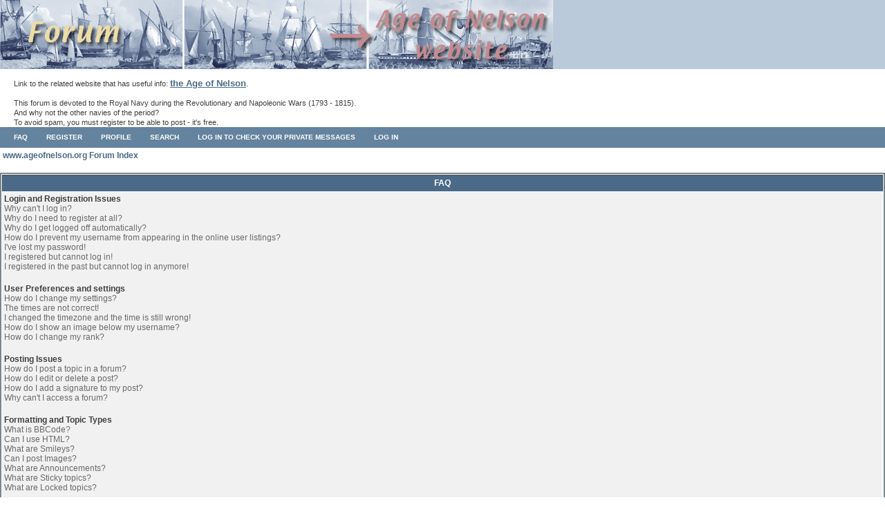

--- FILE ---
content_type: text/css
request_url: http://ageofnelson.org/forum/templates/forum_7123/forum_7123.css
body_size: 2491
content:
/*
  The original forum_7123 Theme for phpBB version 2+
  Created by subBlue design
  http://www.subBlue.com
*/


 /* General page style. The scroll bar colours only visible in IE5.5+ */
.white  {color:#FBFBFB;
	text-align: left;
	vertical-align: top;
	font-family:Tahoma;
	font-size:10px;
	line-height:11px;
}

a.white:hover, a.white:active, a.white:link, a.white:visited {color:#FBFBFB;
	text-decoration:none;
	text-align: left;
	vertical-align: top;
	font-family:Tahoma;
	font-size:10px;
	line-height:11px;
}
body {
	color:#505050;
	padding:0; 
	margin:0;
	background-color: #ffffff;
	scrollbar-face-color: #DEE3E7;
	scrollbar-highlight-color: #FFFFFF;
	scrollbar-shadow-color: #DEE3E7;
	scrollbar-3dlight-color: #D1D7DC;
	scrollbar-arrow-color:  #006699;
	scrollbar-track-color: #EFEFEF;
	scrollbar-darkshadow-color: #98AAB1;
}

/* General font families for common tags */
font,th,td,p { font-family: Verdana, Arial, Helvetica, sans-serif }
a:link,a:active,a:visited { color : #4B6A87
; }
a:hover		{ text-decoration: underline; color : #4B6A87
; }
hr	{ height: 0px; border: solid #D1D7DC 0px; border-top-width: 1px;}


/* This is the border line & background colour round the entire page */
.bodyline	{ background-color: #FFFFFF; border: 1px #98AAB1 solid; }

/* This is the outline round the main forum tables */
.forumline	{ background-color: #FFFFFF; border: 2px #79888E solid; }


/* Main table cell colours and backgrounds */
td.row1	{ background-color: #F1F1F1; }
td.row2	{ background-color: #F1F1F1; }
td.row3	{ background-color: #F1F1F1; }


/*
  This is for the table cell above the Topics, Post & Last posts on the index.php page
  By default this is the fading out gradiated silver background.
  However, you could replace this with a bitmap specific for each forum
*/
td.rowpic {
		background-color: #E7E7E7;
		background-repeat: repeat-y;
}

/* Header cells - the blue and silver gradient backgrounds */
th	{
	color: #ffffff; font-size: 11px; font-weight : bold;
	background-color: #4B6A87
; height: 22px;

}

td.cat,td.catHead,td.catSides,td.catLeft,td.catRight,td.catBottom {
			background-color:#E7E7E7; border: #FFFFFF; border-style: solid; height: 28px;
}


/*
  Setting additional nice inner borders for the main table cells.
  The names indicate which sides the border will be on.
  Don't worry if you don't understand this, just ignore it :-)
*/
td.cat,td.catHead,td.catBottom {
	height: 29px;
	border-width: 0px 0px 0px 0px;
}
th.thHead,th.thSides,th.thTop,th.thLeft,th.thRight,th.thBottom,th.thCornerL,th.thCornerR {
	font-weight: bold; border: #454E51; border-style: solid; height: 24px; }
td.row3Right,td.spaceRow {
	background-color: #F1F1F1; border: #FFFFFF; border-style: solid; }

th.thHead,td.catHead { font-size: 12px; border-width: 1px 1px 0px 1px; }
th.thSides,td.catSides,td.spaceRow	 { border-width: 0px 1px 0px 1px; }
th.thRight,td.catRight,td.row3Right	 { border-width: 0px 1px 0px 0px; }
th.thLeft,td.catLeft	  { border-width: 0px 0px 0px 1px; }
th.thBottom,td.catBottom  { border-width: 0px 1px 1px 1px; }
th.thTop	 { border-width: 1px 0px 0px 0px; }
th.thCornerL { border-width: 1px 0px 0px 1px; }
th.thCornerR { border-width: 1px 1px 0px 0px; }


/* The largest text used in the index page title and toptic title etc. */
.maintitle,h1,h2	{
			font-weight: bold; font-size:12px; font-family: Verdana, Arial, Helvetica, sans-serif;
			text-decoration: none;  color : #4B6A87
;
}
a.maintitle,a.h1,a.h2	{
			font-weight: bold; font-size:12px; font-family: Verdana, Arial, Helvetica, sans-serif;
			text-decoration: none;  color : #4B6A87
;
}
a.maintitle:hover,a.h1:hover,a.h2:hover	{
			font-weight: bold; font-size:12px; font-family: Verdana, Arial, Helvetica, sans-serif;
			text-decoration: none;  color : #4B6A87
;
}
a.maintitle:visited,a.h1:visited,a.h2:visited	{
			font-weight: bold; font-size:12px; font-family: Verdana, Arial, Helvetica, sans-serif;
			text-decoration: none;  color : #4B6A87
;
}


/* General text */
.gen { font-size : 12px; }
.genmed { font-size : 11px; }
.gensmall { font-size : 10px; }
.gen,.genmed,.gensmall { color : #404040; line-height:14px; margin-right:10px;
}
a.gen,a.genmed,a.gensmall { color: #4B6A87
; text-decoration: none; }
a.gen:hover,a.genmed:hover,a.gensmall:hover	{ color: #4B6A87
; text-decoration: underline; }
a.gen:visited,a.genmed:visited,a.gensmall:visited	{ color: #4B6A87
; text-decoration: underline; }


/* The register, login, search etc links at the top of the page */
.mainmenu		{ font-size : 10px; color : #ffffff; 	text-transform : uppercase; font-weight:bold }
a.mainmenu		{ text-decoration: none; color : #ffffff;  }
a.mainmenu:hover { text-decoration: underline; color : #ffffff; }
 a.mainmenu:visited, a.mainmenu:active { text-decoration: none; color : #ffffff; }

/* Forum category titles */
.cattitle		{ font-weight: bold; font-size: 11px ; letter-spacing: 1px; color : #4B6A87
}
a.cattitle		{ text-decoration: none; color : #4B6A87
; }
a.cattitle:hover{ text-decoration: underline; color : #4B6A87
;}
a.cattitle:visited{ text-decoration: none; color : #4B6A87
;}


/* Forum title: Text and link to the forums used in: index.php */
.forumlink		{ font-weight: bold; font-size: 11px; color : #4B6A87
; }
a.forumlink 	{ text-decoration: none; color : #4B6A87
; }
a.forumlink:hover{ text-decoration: underline; color : #4B6A87
; }
a.forumlink:visited{ text-decoration: none; color : #4B6A87
; }


/* Used for the navigation text, (Page 1,2,3 etc) and the navigation bar when in a forum */
.nav			{ font-weight: bold; font-size: 12px; color : #4B6A87
;	line-height:14px;
}
a.nav			{ text-decoration: none; color : #4B6A87
; }
a.nav:hover, a.nav:visited	{ text-decoration: underline; color:4B6A87
 }


/* titles for the topics: could specify viewed link colour too */
.topictitle			{ font-weight: bold; font-size: 11px; color : #6D6A6A; }
a.topictitle:link   { text-decoration: none; color : #6D6A6A; }
a.topictitle:visited { text-decoration: none; color : #6D6A6A; }
a.topictitle:hover	{ text-decoration: underline; color : #6D6A6A; }


/* Name of poster in viewmsg.php and viewtopic.php and other places */
.name			{ font-size : 11px; color : #000000;}

/* Location, number of posts, post date etc */
.postdetails		{ font-size : 10px; color : #000000; }


/* The content of the posts (body of text) */
.postbody { font-size : 12px;}
a.postlink:link	{ text-decoration: none; color : #6D6A6A }
a.postlink:visited { text-decoration: none; color : #6D6A6A; }
a.postlink:hover { text-decoration: underline; color : #6D6A6A}


/* Quote & Code blocks */
.code {
	font-family: Courier, 'Courier New', sans-serif; font-size: 11px; color: #006600;
	background-color: #FAFAFA; border: #D1D7DC; border-style: solid;
	border-left-width: 1px; border-top-width: 1px; border-right-width: 1px; border-bottom-width: 1px
}

.quote {
	font-family: Verdana, Arial, Helvetica, sans-serif; font-size: 11px; color: #444444; line-height: 125%;
	background-color: #FAFAFA; border: #D1D7DC; border-style: solid;
	border-left-width: 1px; border-top-width: 1px; border-right-width: 1px; border-bottom-width: 1px
}


/* Copyright and bottom info */
.copyright		{ font-size: 10px; font-family: Verdana, Arial, Helvetica, sans-serif; color: #444444; letter-spacing: -1px;}
a.copyright		{ color: #444444; text-decoration: none;}
a.copyright:hover { color: #000000; text-decoration: underline;}


/* Form elements */
input,textarea, select {
	color : #000000;
	font: normal 11px Verdana, Arial, Helvetica, sans-serif;
	border-color : #000000;
}

/* The text input fields background colour */
input.post, textarea.post, select {
	background-color : #FFFFFF;
}

input { text-indent : 2px; }

/* The buttons used for bbCode styling in message post */
input.button {
	background-color : #EFEFEF;
	color : #000000;
	font-size: 11px; font-family: Verdana, Arial, Helvetica, sans-serif;
}

/* The main submit button option */
input.mainoption {
	background-color : #FAFAFA;
	font-weight : bold;
}

/* None-bold submit button */
input.liteoption {
	background-color : #FAFAFA;
	font-weight : normal;
}

/* This is the line in the posting page which shows the rollover
  help line. This is actually a text box, but if set to be the same
  colour as the background no one will know ;)
*/
.helpline { background-color: #DEE3E7; border-style: none; }


/* Import the fancy styles for IE only (NS4.x doesn't use the @import function) */
@import url("formIE.css");
